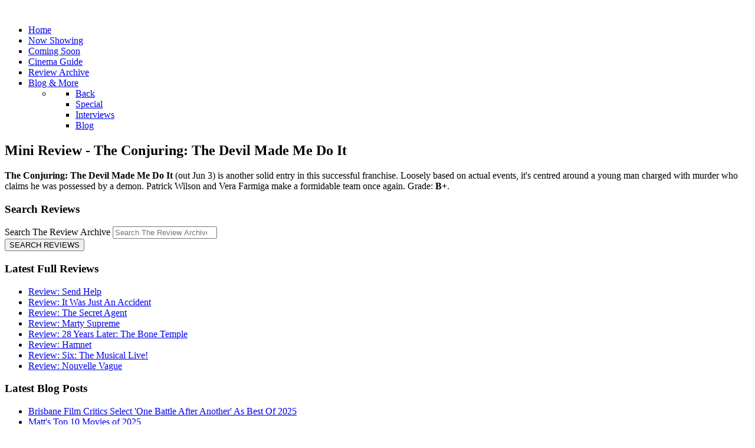

--- FILE ---
content_type: text/html; charset=utf-8
request_url: https://thefilmpie.com/index.php/review-archive?id=5273
body_size: 4462
content:
<!DOCTYPE html>
<html lang="en-GB" dir="ltr">
        <head>
    
            <meta name="viewport" content="width=device-width, initial-scale=1.0">
        <meta http-equiv="X-UA-Compatible" content="IE=edge" />
        

        
            
    <meta charset="utf-8" />
	<base href="https://thefilmpie.com/index.php/review-archive" />
	<meta name="keywords" content="The Film Pie, brisbane cinema, australia cinema, queensland cinema, Matthew Toomey, movie reviews, coming soon, brisbane, dvd, ratings, rotten tomatoes," />
	<meta name="author" content="Matthew Toomey" />
	<meta name="description" content="The Film Pie" />
	<meta name="generator" content="Joomla! - Open Source Content Management" />
	<title>The Film Pie - Mini Review - The Conjuring: The Devil Made Me Do It</title>
	<link href="https://thefilmpie.com/index.php/component/search/?id=5273&amp;Itemid=75&amp;format=opensearch" rel="search" title="Search The Film Pie" type="application/opensearchdescription+xml" />
	<link href="/index.php?option=com_ajax&plugin=arktypography&format=json" rel="stylesheet" />
	<link href="/media/gantry5/assets/css/font-awesome.min.css" rel="stylesheet" />
	<link href="/media/gantry5/engines/nucleus/css-compiled/nucleus.css" rel="stylesheet" />
	<link href="/templates/g5_helium/custom/css-compiled/helium_30.css" rel="stylesheet" />
	<link href="/media/gantry5/assets/css/bootstrap-gantry.css" rel="stylesheet" />
	<link href="/media/gantry5/engines/nucleus/css-compiled/joomla.css" rel="stylesheet" />
	<link href="/media/jui/css/icomoon.css" rel="stylesheet" />
	<link href="/templates/g5_helium/custom/css-compiled/helium-joomla_30.css" rel="stylesheet" />
	<link href="/templates/g5_helium/custom/css-compiled/custom_30.css" rel="stylesheet" />
	<link href="https://thefilmpie.com/media/editors/arkeditor/css/squeezebox.css" rel="stylesheet" />
	<script src="/media/jui/js/jquery.min.js?4f3183f5c7321ea978cb31bd88b29191"></script>
	<script src="/media/jui/js/jquery-noconflict.js?4f3183f5c7321ea978cb31bd88b29191"></script>
	<script src="/media/jui/js/jquery-migrate.min.js?4f3183f5c7321ea978cb31bd88b29191"></script>
	<script src="/media/system/js/caption.js?4f3183f5c7321ea978cb31bd88b29191"></script>
	<!--[if lt IE 9]><script src="/media/system/js/html5fallback.js?4f3183f5c7321ea978cb31bd88b29191"></script><![endif]-->
	<script src="/media/jui/js/bootstrap.min.js?4f3183f5c7321ea978cb31bd88b29191"></script>
	<script src="https://thefilmpie.com/media/editors/arkeditor/js/jquery.easing.min.js"></script>
	<script src="https://thefilmpie.com/media/editors/arkeditor/js/squeezebox.min.js"></script>
	<script>
jQuery(window).on('load',  function() {
				new JCaption('img.caption');
			});(function()
				{
					if(typeof jQuery == 'undefined')
						return;
					
					jQuery(function($)
					{
						if($.fn.squeezeBox)
						{
							$( 'a.modal' ).squeezeBox({ parse: 'rel' });
				
							$( 'img.modal' ).each( function( i, el )
							{
								$(el).squeezeBox({
									handler: 'image',
									url: $( el ).attr( 'src' )
								});
							})
						}
						else if(typeof(SqueezeBox) !== 'undefined')
						{
							$( 'img.modal' ).each( function( i, el )
							{
								SqueezeBox.assign( el, 
								{
									handler: 'image',
									url: $( el ).attr( 'src' )
								});
							});
						}
						
						function jModalClose() 
						{
							if(typeof(SqueezeBox) == 'object')
								SqueezeBox.close();
							else
								ARK.squeezeBox.close();
						}
					
					});
				})();
	</script>

    <!--[if (gte IE 8)&(lte IE 9)]>
        <script type="text/javascript" src="/media/gantry5/assets/js/html5shiv-printshiv.min.js"></script>
        <link rel="stylesheet" href="/media/gantry5/engines/nucleus/css/nucleus-ie9.css" type="text/css"/>
        <script type="text/javascript" src="/media/gantry5/assets/js/matchmedia.polyfill.js"></script>
        <![endif]-->
                        
</head>

    <body class="gantry g-helium-style site com_content view-article no-layout no-task dir-ltr itemid-75 outline-30 g-offcanvas-left g-default g-style-preset1">
        
                    

        <div id="g-offcanvas"  data-g-offcanvas-swipe="1" data-g-offcanvas-css3="1">
                        <div class="g-grid">                        

        <div class="g-block size-100">
             <div id="mobile-menu-5697-particle" class="g-content g-particle">            <div id="g-mobilemenu-container" data-g-menu-breakpoint="48rem"></div>
            </div>
        </div>
            </div>
    </div>
        <div id="g-page-surround">
            <div class="g-offcanvas-hide g-offcanvas-toggle" data-offcanvas-toggle aria-controls="g-offcanvas" aria-expanded="false"><i class="fa fa-fw fa-bars"></i></div>                        

                                            
                <section id="g-navigation">
                <div class="g-container">                                <div class="g-grid">                        

        <div class="g-block size-100">
             <div class="g-system-messages">
                                            <div id="system-message-container">
    </div>

            
    </div>
        </div>
            </div>
                            <div class="g-grid">                        

        <div class="g-block size-25">
             <div id="logo-4737-particle" class="g-content g-particle">            <a href="/" target="_self" title="" rel="home" class="g-logo g-logo-helium">
                        <img src="/templates/g5_helium/custom/images/Logo2019.png?5c2d266a" alt="" />
            </a>
            </div>
        </div>
                    

        <div class="g-block size-75">
             <div id="menu-6409-particle" class="g-content g-particle">            <nav class="g-main-nav" role="navigation" data-g-hover-expand="true">
    <ul class="g-toplevel">
                                                                                                    
        <li class="g-menu-item g-menu-item-type-component g-menu-item-70 g-standard  ">
            <a class="g-menu-item-container" href="/index.php">
                                                                <span class="g-menu-item-content">
                                    <span class="g-menu-item-title">Home</span>
            
                    </span>
                                                </a>
                                </li>
    
                                                                                        
        <li class="g-menu-item g-menu-item-type-component g-menu-item-71 g-standard  ">
            <a class="g-menu-item-container" href="/index.php/in-cinemas">
                                                                <span class="g-menu-item-content">
                                    <span class="g-menu-item-title">Now Showing</span>
            
                    </span>
                                                </a>
                                </li>
    
                                                                                        
        <li class="g-menu-item g-menu-item-type-component g-menu-item-72 g-standard  ">
            <a class="g-menu-item-container" href="/index.php/on-video-72">
                                                                <span class="g-menu-item-content">
                                    <span class="g-menu-item-title">Coming Soon</span>
            
                    </span>
                                                </a>
                                </li>
    
                                                                                        
        <li class="g-menu-item g-menu-item-type-component g-menu-item-74 g-standard  ">
            <a class="g-menu-item-container" href="/index.php/cinemas-coming-soon">
                                                                <span class="g-menu-item-content">
                                    <span class="g-menu-item-title">Cinema Guide</span>
            
                    </span>
                                                </a>
                                </li>
    
                                                                                        
        <li class="g-menu-item g-menu-item-type-component g-menu-item-75 active g-standard  ">
            <a class="g-menu-item-container" href="/index.php/review-archive">
                                                                <span class="g-menu-item-content">
                                    <span class="g-menu-item-title">Review Archive</span>
            
                    </span>
                                                </a>
                                </li>
    
                                                                                        
        <li class="g-menu-item g-menu-item-type-url g-menu-item-176 g-parent g-standard g-menu-item-link-parent ">
            <a class="g-menu-item-container" href="#">
                                                                <span class="g-menu-item-content">
                                    <span class="g-menu-item-title">Blog &amp; More</span>
            
                    </span>
                    <span class="g-menu-parent-indicator" data-g-menuparent=""></span>                            </a>
                                                        <ul class="g-dropdown g-inactive g-fade g-dropdown-right">
            <li class="g-dropdown-column">
                        <div class="g-grid">
                        <div class="g-block size-100">
            <ul class="g-sublevel">
                <li class="g-level-1 g-go-back">
                    <a class="g-menu-item-container" href="#" data-g-menuparent=""><span>Back</span></a>
                </li>
                                                                                                            
        <li class="g-menu-item g-menu-item-type-component g-menu-item-76  ">
            <a class="g-menu-item-container" href="/index.php/2019-01-03-07-26-26/special">
                                                                <span class="g-menu-item-content">
                                    <span class="g-menu-item-title">Special</span>
            
                    </span>
                                                </a>
                                </li>
    
                                                                                        
        <li class="g-menu-item g-menu-item-type-component g-menu-item-78  ">
            <a class="g-menu-item-container" href="/index.php/2019-01-03-07-26-26/interviews">
                                                                <span class="g-menu-item-content">
                                    <span class="g-menu-item-title">Interviews</span>
            
                    </span>
                                                </a>
                                </li>
    
                                                                                        
        <li class="g-menu-item g-menu-item-type-component g-menu-item-77  ">
            <a class="g-menu-item-container" href="/index.php/2019-01-03-07-26-26/blog">
                                                                <span class="g-menu-item-content">
                                    <span class="g-menu-item-title">Blog</span>
            
                    </span>
                                                </a>
                                </li>
    
    
            </ul>
        </div>
            </div>

            </li>
        </ul>
            </li>
    
    
    </ul>
</nav>
            </div>
        </div>
            </div>
            </div>
        
    </section>
                
                                
                
    
                <section id="g-container-main" class="g-wrapper">
                <div class="g-container">                    <div class="g-grid">                        

        <div class="g-block size-75">
             <main id="g-mainbar">
                                        <div class="g-grid">                        

        <div class="g-block size-100">
             <div class="g-content">
                                                            <div class="platform-content row-fluid"><div class="span12"><div class="item-page" itemscope itemtype="https://schema.org/Article">
	<meta itemprop="inLanguage" content="en-GB" />
	
		
			<div class="page-header">
					<h2 itemprop="headline">
				Mini Review - The Conjuring: The Devil Made Me Do It			</h2>
									</div>
					
		
	
	
		
									<div itemprop="articleBody">
		<p><strong>The Conjuring: The Devil Made Me Do It </strong>(out Jun 3) is another solid entry in this successful franchise. Loosely based on actual events, it's centred around a young man charged with murder who claims he was possessed by a demon. Patrick Wilson and Vera Farmiga make a formidable team once again. Grade: <strong>B+</strong>.</p>
 	</div>

	
							</div></div></div>
    
            
    </div>
        </div>
            </div>
            
    </main>
        </div>
                    

        <div class="g-block size-25">
             <aside id="g-sidebar">
                                        <div class="g-grid">                        

        <div class="g-block size-100">
             <div class="g-content">
                                    <div class="platform-content"><div class="moduletable ">
							<h3 class="g-title">Search Reviews</h3>
						<div class="search">
	<form action="/index.php/review-archive" method="post" class="form-inline">
		<label for="mod-search-searchword96" class="element-invisible">Search The Review Archive</label> <input name="searchword" id="mod-search-searchword96" maxlength="200"  class="inputbox search-query input-medium" type="search" placeholder="Search The Review Archive" /><br /> <button class="button btn btn-primary" onclick="this.form.searchword.focus();">SEARCH REVIEWS</button>		<input type="hidden" name="task" value="search" />
		<input type="hidden" name="option" value="com_search" />
		<input type="hidden" name="Itemid" value="75" />
	</form>
</div>
		</div></div>
            
        </div>
        </div>
            </div>
                            <div class="g-grid">                        

        <div class="g-block size-100">
             <div class="g-content">
                                    <div class="platform-content"><div class="moduletable ">
							<h3 class="g-title">Latest Full Reviews</h3>
						<ul class="latestnews mod-list">
	<li itemscope itemtype="https://schema.org/Article">
		<a href="/index.php/review/6651-review-send-help" itemprop="url">
			<span itemprop="name">
				Review: Send Help			</span>
		</a>
	</li>
	<li itemscope itemtype="https://schema.org/Article">
		<a href="/index.php/review/6648-review-it-was-just-an-accident" itemprop="url">
			<span itemprop="name">
				Review: It Was Just An Accident			</span>
		</a>
	</li>
	<li itemscope itemtype="https://schema.org/Article">
		<a href="/index.php/review/6643-review-the-secret-agent" itemprop="url">
			<span itemprop="name">
				Review: The Secret Agent			</span>
		</a>
	</li>
	<li itemscope itemtype="https://schema.org/Article">
		<a href="/index.php/review/6641-review-marty-supreme" itemprop="url">
			<span itemprop="name">
				Review: Marty Supreme			</span>
		</a>
	</li>
	<li itemscope itemtype="https://schema.org/Article">
		<a href="/index.php/review/6639-review-28-years-later-the-bone-temple" itemprop="url">
			<span itemprop="name">
				Review: 28 Years Later: The Bone Temple			</span>
		</a>
	</li>
	<li itemscope itemtype="https://schema.org/Article">
		<a href="/index.php/review/6636-review-hamnet" itemprop="url">
			<span itemprop="name">
				Review: Hamnet			</span>
		</a>
	</li>
	<li itemscope itemtype="https://schema.org/Article">
		<a href="/index.php/review/6630-review-six-the-musical-live" itemprop="url">
			<span itemprop="name">
				Review: Six: The Musical Live!			</span>
		</a>
	</li>
	<li itemscope itemtype="https://schema.org/Article">
		<a href="/index.php/review/6628-review-nouvelle-vague" itemprop="url">
			<span itemprop="name">
				Review: Nouvelle Vague			</span>
		</a>
	</li>
</ul>
		</div></div>
            
        </div>
        </div>
            </div>
                            <div class="g-grid">                        

        <div class="g-block size-100">
             <div class="g-content">
                                    <div class="platform-content"><div class="moduletable ">
							<h3 class="g-title">Latest Blog Posts</h3>
						<ul class="latestnews mod-list">
	<li itemscope itemtype="https://schema.org/Article">
		<a href="/index.php/blog-2/6637-brisbane-film-critics-select-one-battle-after-another-as-best-of-2025" itemprop="url">
			<span itemprop="name">
				Brisbane Film Critics Select 'One Battle After Another' As Best Of 2025			</span>
		</a>
	</li>
	<li itemscope itemtype="https://schema.org/Article">
		<a href="/index.php/blog-2/6620-matt-s-top-10-movies-of-2025" itemprop="url">
			<span itemprop="name">
				Matt's Top 10 Movies of 2025			</span>
		</a>
	</li>
	<li itemscope itemtype="https://schema.org/Article">
		<a href="/index.php/blog-2/6440-interview-director-michael-cristofer-on-the-great-lillian-hall" itemprop="url">
			<span itemprop="name">
				Interview - Director Michael Cristofer on 'The Great Lillian Hall'			</span>
		</a>
	</li>
	<li itemscope itemtype="https://schema.org/Article">
		<a href="/index.php/blog-2/6367-interview-filip-hammar-and-fredrik-wikingsson-on-the-last-journey" itemprop="url">
			<span itemprop="name">
				Interview - Filip Hammar and Fredrik Wikingsson on 'The Last Journey'			</span>
		</a>
	</li>
	<li itemscope itemtype="https://schema.org/Article">
		<a href="/index.php/blog-2/6352-interview-director-michael-morris-on-bridget-jones-mad-about-the-boy" itemprop="url">
			<span itemprop="name">
				Interview - Director Michael Morris on 'Bridget Jones: Mad About the Boy'			</span>
		</a>
	</li>
	<li itemscope itemtype="https://schema.org/Article">
		<a href="/index.php/blog-2/6324-brisbane-film-critics-select-the-substance-as-best-of-2024" itemprop="url">
			<span itemprop="name">
				Brisbane Film Critics Select 'The Substance' As Best Of 2024			</span>
		</a>
	</li>
</ul>
		</div></div>
            
        </div>
        </div>
            </div>
            
    </aside>
        </div>
            </div>
    </div>
        
    </section>
    
                                
                <footer id="g-footer">
                <div class="g-container">                                <div class="g-grid">                        

        <div class="g-block size-100 g-social-header">
             <div id="social-3171-particle" class="g-content g-particle">            <div class="g-social ">
                    <a target="_blank" href="http://www.twitter.com/ToomeyMatt" title="Follow Matt on Twitter" aria-label="Follow Matt on Twitter">
                <span class="fa fa-twitter fa-fw"></span>                <span class="g-social-text">Follow Matt on Twitter</span>            </a>
                    <a target="_blank" href="http://www.facebook.com/thefilmpie" title="Like The Film Pie on Facebook" aria-label="Like The Film Pie on Facebook">
                <span class="fa fa-facebook fa-fw"></span>                <span class="g-social-text">Like The Film Pie on Facebook</span>            </a>
                    <a target="_blank" href="https://www.rottentomatoes.com/critic/matthew-toomey/movies" title="Rotten Tomatoes Reviews" aria-label="Rotten Tomatoes Reviews">
                <span class="fa fa-check-square-o"></span>                <span class="g-social-text">Rotten Tomatoes Reviews</span>            </a>
            </div>
            </div>
        </div>
            </div>
                            <div class="g-grid">                        

        <div class="g-block size-50">
             <div id="copyright-1736-particle" class="g-content g-particle">            <div class="g-copyright ">
    &copy;
            Matthew Toomey
            2019
    </div>
            </div>
        </div>
                    

        <div class="g-block size-50">
             <div id="totop-8670-particle" class="g-content g-particle">            <div class="">
    <div class="g-totop">
        <a href="#" id="g-totop" rel="nofollow">
            Back to top            <i class="fa fa-chevron-up fa-fw"></i>                    </a>
    </div>
</div>
            </div>
        </div>
            </div>
            </div>
        
    </footer>
            
                        

        </div>
                    

                        <script type="text/javascript" src="/media/gantry5/assets/js/main.js"></script>
    

    

        
    </body>
</html>
